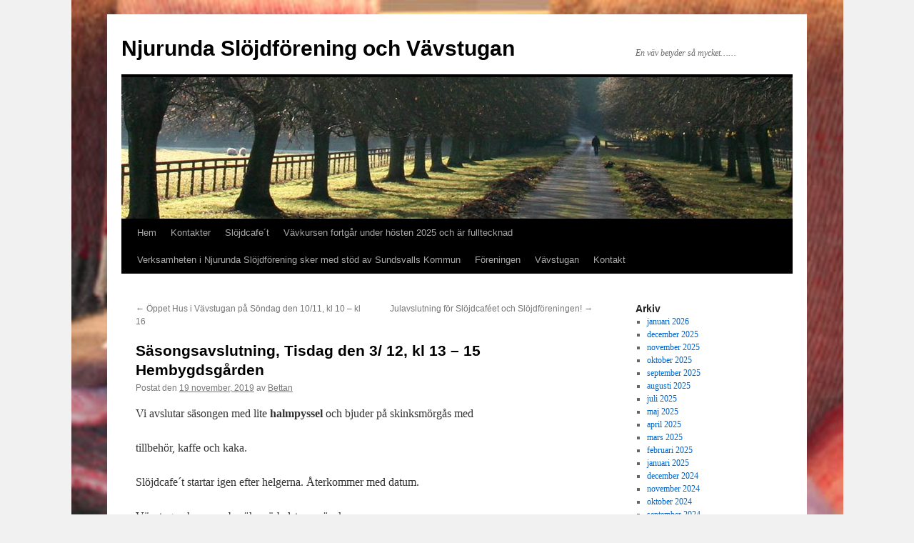

--- FILE ---
content_type: text/html; charset=UTF-8
request_url: https://www.vavstugannjurunda.se/archives/2179
body_size: 8196
content:
<!DOCTYPE html>
<html lang="sv-SE">
<head>
<meta charset="UTF-8" />
<title>
Säsongsavslutning, Tisdag den 3/ 12,  kl 13 &#8211; 15 Hembygdsgården | Njurunda Slöjdförening och Vävstugan	</title>
<link rel="profile" href="https://gmpg.org/xfn/11" />
<link rel="stylesheet" type="text/css" media="all" href="https://www.vavstugannjurunda.se/wp-content/themes/twentyten/style.css?ver=20251202" />
<link rel="pingback" href="https://www.vavstugannjurunda.se/xmlrpc.php">
<meta name='robots' content='max-image-preview:large' />
<link rel="alternate" type="application/rss+xml" title="Njurunda Slöjdförening och Vävstugan &raquo; Webbflöde" href="https://www.vavstugannjurunda.se/feed" />
<link rel="alternate" type="application/rss+xml" title="Njurunda Slöjdförening och Vävstugan &raquo; kommentarsflöde" href="https://www.vavstugannjurunda.se/comments/feed" />
<link rel="alternate" type="application/rss+xml" title="Njurunda Slöjdförening och Vävstugan &raquo; Säsongsavslutning, Tisdag den 3/ 12,  kl 13 &#8211; 15 Hembygdsgården kommentarsflöde" href="https://www.vavstugannjurunda.se/archives/2179/feed" />
<script type="text/javascript">
window._wpemojiSettings = {"baseUrl":"https:\/\/s.w.org\/images\/core\/emoji\/14.0.0\/72x72\/","ext":".png","svgUrl":"https:\/\/s.w.org\/images\/core\/emoji\/14.0.0\/svg\/","svgExt":".svg","source":{"concatemoji":"https:\/\/www.vavstugannjurunda.se\/wp-includes\/js\/wp-emoji-release.min.js?ver=6.1.9"}};
/*! This file is auto-generated */
!function(e,a,t){var n,r,o,i=a.createElement("canvas"),p=i.getContext&&i.getContext("2d");function s(e,t){var a=String.fromCharCode,e=(p.clearRect(0,0,i.width,i.height),p.fillText(a.apply(this,e),0,0),i.toDataURL());return p.clearRect(0,0,i.width,i.height),p.fillText(a.apply(this,t),0,0),e===i.toDataURL()}function c(e){var t=a.createElement("script");t.src=e,t.defer=t.type="text/javascript",a.getElementsByTagName("head")[0].appendChild(t)}for(o=Array("flag","emoji"),t.supports={everything:!0,everythingExceptFlag:!0},r=0;r<o.length;r++)t.supports[o[r]]=function(e){if(p&&p.fillText)switch(p.textBaseline="top",p.font="600 32px Arial",e){case"flag":return s([127987,65039,8205,9895,65039],[127987,65039,8203,9895,65039])?!1:!s([55356,56826,55356,56819],[55356,56826,8203,55356,56819])&&!s([55356,57332,56128,56423,56128,56418,56128,56421,56128,56430,56128,56423,56128,56447],[55356,57332,8203,56128,56423,8203,56128,56418,8203,56128,56421,8203,56128,56430,8203,56128,56423,8203,56128,56447]);case"emoji":return!s([129777,127995,8205,129778,127999],[129777,127995,8203,129778,127999])}return!1}(o[r]),t.supports.everything=t.supports.everything&&t.supports[o[r]],"flag"!==o[r]&&(t.supports.everythingExceptFlag=t.supports.everythingExceptFlag&&t.supports[o[r]]);t.supports.everythingExceptFlag=t.supports.everythingExceptFlag&&!t.supports.flag,t.DOMReady=!1,t.readyCallback=function(){t.DOMReady=!0},t.supports.everything||(n=function(){t.readyCallback()},a.addEventListener?(a.addEventListener("DOMContentLoaded",n,!1),e.addEventListener("load",n,!1)):(e.attachEvent("onload",n),a.attachEvent("onreadystatechange",function(){"complete"===a.readyState&&t.readyCallback()})),(e=t.source||{}).concatemoji?c(e.concatemoji):e.wpemoji&&e.twemoji&&(c(e.twemoji),c(e.wpemoji)))}(window,document,window._wpemojiSettings);
</script>
<style type="text/css">
img.wp-smiley,
img.emoji {
	display: inline !important;
	border: none !important;
	box-shadow: none !important;
	height: 1em !important;
	width: 1em !important;
	margin: 0 0.07em !important;
	vertical-align: -0.1em !important;
	background: none !important;
	padding: 0 !important;
}
</style>
	<link rel='stylesheet' id='wp-block-library-css' href='https://www.vavstugannjurunda.se/wp-includes/css/dist/block-library/style.min.css?ver=6.1.9' type='text/css' media='all' />
<style id='wp-block-library-theme-inline-css' type='text/css'>
.wp-block-audio figcaption{color:#555;font-size:13px;text-align:center}.is-dark-theme .wp-block-audio figcaption{color:hsla(0,0%,100%,.65)}.wp-block-audio{margin:0 0 1em}.wp-block-code{border:1px solid #ccc;border-radius:4px;font-family:Menlo,Consolas,monaco,monospace;padding:.8em 1em}.wp-block-embed figcaption{color:#555;font-size:13px;text-align:center}.is-dark-theme .wp-block-embed figcaption{color:hsla(0,0%,100%,.65)}.wp-block-embed{margin:0 0 1em}.blocks-gallery-caption{color:#555;font-size:13px;text-align:center}.is-dark-theme .blocks-gallery-caption{color:hsla(0,0%,100%,.65)}.wp-block-image figcaption{color:#555;font-size:13px;text-align:center}.is-dark-theme .wp-block-image figcaption{color:hsla(0,0%,100%,.65)}.wp-block-image{margin:0 0 1em}.wp-block-pullquote{border-top:4px solid;border-bottom:4px solid;margin-bottom:1.75em;color:currentColor}.wp-block-pullquote__citation,.wp-block-pullquote cite,.wp-block-pullquote footer{color:currentColor;text-transform:uppercase;font-size:.8125em;font-style:normal}.wp-block-quote{border-left:.25em solid;margin:0 0 1.75em;padding-left:1em}.wp-block-quote cite,.wp-block-quote footer{color:currentColor;font-size:.8125em;position:relative;font-style:normal}.wp-block-quote.has-text-align-right{border-left:none;border-right:.25em solid;padding-left:0;padding-right:1em}.wp-block-quote.has-text-align-center{border:none;padding-left:0}.wp-block-quote.is-large,.wp-block-quote.is-style-large,.wp-block-quote.is-style-plain{border:none}.wp-block-search .wp-block-search__label{font-weight:700}.wp-block-search__button{border:1px solid #ccc;padding:.375em .625em}:where(.wp-block-group.has-background){padding:1.25em 2.375em}.wp-block-separator.has-css-opacity{opacity:.4}.wp-block-separator{border:none;border-bottom:2px solid;margin-left:auto;margin-right:auto}.wp-block-separator.has-alpha-channel-opacity{opacity:1}.wp-block-separator:not(.is-style-wide):not(.is-style-dots){width:100px}.wp-block-separator.has-background:not(.is-style-dots){border-bottom:none;height:1px}.wp-block-separator.has-background:not(.is-style-wide):not(.is-style-dots){height:2px}.wp-block-table{margin:"0 0 1em 0"}.wp-block-table thead{border-bottom:3px solid}.wp-block-table tfoot{border-top:3px solid}.wp-block-table td,.wp-block-table th{word-break:normal}.wp-block-table figcaption{color:#555;font-size:13px;text-align:center}.is-dark-theme .wp-block-table figcaption{color:hsla(0,0%,100%,.65)}.wp-block-video figcaption{color:#555;font-size:13px;text-align:center}.is-dark-theme .wp-block-video figcaption{color:hsla(0,0%,100%,.65)}.wp-block-video{margin:0 0 1em}.wp-block-template-part.has-background{padding:1.25em 2.375em;margin-top:0;margin-bottom:0}
</style>
<link rel='stylesheet' id='classic-theme-styles-css' href='https://www.vavstugannjurunda.se/wp-includes/css/classic-themes.min.css?ver=1' type='text/css' media='all' />
<style id='global-styles-inline-css' type='text/css'>
body{--wp--preset--color--black: #000;--wp--preset--color--cyan-bluish-gray: #abb8c3;--wp--preset--color--white: #fff;--wp--preset--color--pale-pink: #f78da7;--wp--preset--color--vivid-red: #cf2e2e;--wp--preset--color--luminous-vivid-orange: #ff6900;--wp--preset--color--luminous-vivid-amber: #fcb900;--wp--preset--color--light-green-cyan: #7bdcb5;--wp--preset--color--vivid-green-cyan: #00d084;--wp--preset--color--pale-cyan-blue: #8ed1fc;--wp--preset--color--vivid-cyan-blue: #0693e3;--wp--preset--color--vivid-purple: #9b51e0;--wp--preset--color--blue: #0066cc;--wp--preset--color--medium-gray: #666;--wp--preset--color--light-gray: #f1f1f1;--wp--preset--gradient--vivid-cyan-blue-to-vivid-purple: linear-gradient(135deg,rgba(6,147,227,1) 0%,rgb(155,81,224) 100%);--wp--preset--gradient--light-green-cyan-to-vivid-green-cyan: linear-gradient(135deg,rgb(122,220,180) 0%,rgb(0,208,130) 100%);--wp--preset--gradient--luminous-vivid-amber-to-luminous-vivid-orange: linear-gradient(135deg,rgba(252,185,0,1) 0%,rgba(255,105,0,1) 100%);--wp--preset--gradient--luminous-vivid-orange-to-vivid-red: linear-gradient(135deg,rgba(255,105,0,1) 0%,rgb(207,46,46) 100%);--wp--preset--gradient--very-light-gray-to-cyan-bluish-gray: linear-gradient(135deg,rgb(238,238,238) 0%,rgb(169,184,195) 100%);--wp--preset--gradient--cool-to-warm-spectrum: linear-gradient(135deg,rgb(74,234,220) 0%,rgb(151,120,209) 20%,rgb(207,42,186) 40%,rgb(238,44,130) 60%,rgb(251,105,98) 80%,rgb(254,248,76) 100%);--wp--preset--gradient--blush-light-purple: linear-gradient(135deg,rgb(255,206,236) 0%,rgb(152,150,240) 100%);--wp--preset--gradient--blush-bordeaux: linear-gradient(135deg,rgb(254,205,165) 0%,rgb(254,45,45) 50%,rgb(107,0,62) 100%);--wp--preset--gradient--luminous-dusk: linear-gradient(135deg,rgb(255,203,112) 0%,rgb(199,81,192) 50%,rgb(65,88,208) 100%);--wp--preset--gradient--pale-ocean: linear-gradient(135deg,rgb(255,245,203) 0%,rgb(182,227,212) 50%,rgb(51,167,181) 100%);--wp--preset--gradient--electric-grass: linear-gradient(135deg,rgb(202,248,128) 0%,rgb(113,206,126) 100%);--wp--preset--gradient--midnight: linear-gradient(135deg,rgb(2,3,129) 0%,rgb(40,116,252) 100%);--wp--preset--duotone--dark-grayscale: url('#wp-duotone-dark-grayscale');--wp--preset--duotone--grayscale: url('#wp-duotone-grayscale');--wp--preset--duotone--purple-yellow: url('#wp-duotone-purple-yellow');--wp--preset--duotone--blue-red: url('#wp-duotone-blue-red');--wp--preset--duotone--midnight: url('#wp-duotone-midnight');--wp--preset--duotone--magenta-yellow: url('#wp-duotone-magenta-yellow');--wp--preset--duotone--purple-green: url('#wp-duotone-purple-green');--wp--preset--duotone--blue-orange: url('#wp-duotone-blue-orange');--wp--preset--font-size--small: 13px;--wp--preset--font-size--medium: 20px;--wp--preset--font-size--large: 36px;--wp--preset--font-size--x-large: 42px;--wp--preset--spacing--20: 0.44rem;--wp--preset--spacing--30: 0.67rem;--wp--preset--spacing--40: 1rem;--wp--preset--spacing--50: 1.5rem;--wp--preset--spacing--60: 2.25rem;--wp--preset--spacing--70: 3.38rem;--wp--preset--spacing--80: 5.06rem;}:where(.is-layout-flex){gap: 0.5em;}body .is-layout-flow > .alignleft{float: left;margin-inline-start: 0;margin-inline-end: 2em;}body .is-layout-flow > .alignright{float: right;margin-inline-start: 2em;margin-inline-end: 0;}body .is-layout-flow > .aligncenter{margin-left: auto !important;margin-right: auto !important;}body .is-layout-constrained > .alignleft{float: left;margin-inline-start: 0;margin-inline-end: 2em;}body .is-layout-constrained > .alignright{float: right;margin-inline-start: 2em;margin-inline-end: 0;}body .is-layout-constrained > .aligncenter{margin-left: auto !important;margin-right: auto !important;}body .is-layout-constrained > :where(:not(.alignleft):not(.alignright):not(.alignfull)){max-width: var(--wp--style--global--content-size);margin-left: auto !important;margin-right: auto !important;}body .is-layout-constrained > .alignwide{max-width: var(--wp--style--global--wide-size);}body .is-layout-flex{display: flex;}body .is-layout-flex{flex-wrap: wrap;align-items: center;}body .is-layout-flex > *{margin: 0;}:where(.wp-block-columns.is-layout-flex){gap: 2em;}.has-black-color{color: var(--wp--preset--color--black) !important;}.has-cyan-bluish-gray-color{color: var(--wp--preset--color--cyan-bluish-gray) !important;}.has-white-color{color: var(--wp--preset--color--white) !important;}.has-pale-pink-color{color: var(--wp--preset--color--pale-pink) !important;}.has-vivid-red-color{color: var(--wp--preset--color--vivid-red) !important;}.has-luminous-vivid-orange-color{color: var(--wp--preset--color--luminous-vivid-orange) !important;}.has-luminous-vivid-amber-color{color: var(--wp--preset--color--luminous-vivid-amber) !important;}.has-light-green-cyan-color{color: var(--wp--preset--color--light-green-cyan) !important;}.has-vivid-green-cyan-color{color: var(--wp--preset--color--vivid-green-cyan) !important;}.has-pale-cyan-blue-color{color: var(--wp--preset--color--pale-cyan-blue) !important;}.has-vivid-cyan-blue-color{color: var(--wp--preset--color--vivid-cyan-blue) !important;}.has-vivid-purple-color{color: var(--wp--preset--color--vivid-purple) !important;}.has-black-background-color{background-color: var(--wp--preset--color--black) !important;}.has-cyan-bluish-gray-background-color{background-color: var(--wp--preset--color--cyan-bluish-gray) !important;}.has-white-background-color{background-color: var(--wp--preset--color--white) !important;}.has-pale-pink-background-color{background-color: var(--wp--preset--color--pale-pink) !important;}.has-vivid-red-background-color{background-color: var(--wp--preset--color--vivid-red) !important;}.has-luminous-vivid-orange-background-color{background-color: var(--wp--preset--color--luminous-vivid-orange) !important;}.has-luminous-vivid-amber-background-color{background-color: var(--wp--preset--color--luminous-vivid-amber) !important;}.has-light-green-cyan-background-color{background-color: var(--wp--preset--color--light-green-cyan) !important;}.has-vivid-green-cyan-background-color{background-color: var(--wp--preset--color--vivid-green-cyan) !important;}.has-pale-cyan-blue-background-color{background-color: var(--wp--preset--color--pale-cyan-blue) !important;}.has-vivid-cyan-blue-background-color{background-color: var(--wp--preset--color--vivid-cyan-blue) !important;}.has-vivid-purple-background-color{background-color: var(--wp--preset--color--vivid-purple) !important;}.has-black-border-color{border-color: var(--wp--preset--color--black) !important;}.has-cyan-bluish-gray-border-color{border-color: var(--wp--preset--color--cyan-bluish-gray) !important;}.has-white-border-color{border-color: var(--wp--preset--color--white) !important;}.has-pale-pink-border-color{border-color: var(--wp--preset--color--pale-pink) !important;}.has-vivid-red-border-color{border-color: var(--wp--preset--color--vivid-red) !important;}.has-luminous-vivid-orange-border-color{border-color: var(--wp--preset--color--luminous-vivid-orange) !important;}.has-luminous-vivid-amber-border-color{border-color: var(--wp--preset--color--luminous-vivid-amber) !important;}.has-light-green-cyan-border-color{border-color: var(--wp--preset--color--light-green-cyan) !important;}.has-vivid-green-cyan-border-color{border-color: var(--wp--preset--color--vivid-green-cyan) !important;}.has-pale-cyan-blue-border-color{border-color: var(--wp--preset--color--pale-cyan-blue) !important;}.has-vivid-cyan-blue-border-color{border-color: var(--wp--preset--color--vivid-cyan-blue) !important;}.has-vivid-purple-border-color{border-color: var(--wp--preset--color--vivid-purple) !important;}.has-vivid-cyan-blue-to-vivid-purple-gradient-background{background: var(--wp--preset--gradient--vivid-cyan-blue-to-vivid-purple) !important;}.has-light-green-cyan-to-vivid-green-cyan-gradient-background{background: var(--wp--preset--gradient--light-green-cyan-to-vivid-green-cyan) !important;}.has-luminous-vivid-amber-to-luminous-vivid-orange-gradient-background{background: var(--wp--preset--gradient--luminous-vivid-amber-to-luminous-vivid-orange) !important;}.has-luminous-vivid-orange-to-vivid-red-gradient-background{background: var(--wp--preset--gradient--luminous-vivid-orange-to-vivid-red) !important;}.has-very-light-gray-to-cyan-bluish-gray-gradient-background{background: var(--wp--preset--gradient--very-light-gray-to-cyan-bluish-gray) !important;}.has-cool-to-warm-spectrum-gradient-background{background: var(--wp--preset--gradient--cool-to-warm-spectrum) !important;}.has-blush-light-purple-gradient-background{background: var(--wp--preset--gradient--blush-light-purple) !important;}.has-blush-bordeaux-gradient-background{background: var(--wp--preset--gradient--blush-bordeaux) !important;}.has-luminous-dusk-gradient-background{background: var(--wp--preset--gradient--luminous-dusk) !important;}.has-pale-ocean-gradient-background{background: var(--wp--preset--gradient--pale-ocean) !important;}.has-electric-grass-gradient-background{background: var(--wp--preset--gradient--electric-grass) !important;}.has-midnight-gradient-background{background: var(--wp--preset--gradient--midnight) !important;}.has-small-font-size{font-size: var(--wp--preset--font-size--small) !important;}.has-medium-font-size{font-size: var(--wp--preset--font-size--medium) !important;}.has-large-font-size{font-size: var(--wp--preset--font-size--large) !important;}.has-x-large-font-size{font-size: var(--wp--preset--font-size--x-large) !important;}
.wp-block-navigation a:where(:not(.wp-element-button)){color: inherit;}
:where(.wp-block-columns.is-layout-flex){gap: 2em;}
.wp-block-pullquote{font-size: 1.5em;line-height: 1.6;}
</style>
<link rel='stylesheet' id='twentyten-block-style-css' href='https://www.vavstugannjurunda.se/wp-content/themes/twentyten/blocks.css?ver=20250220' type='text/css' media='all' />
<link rel="https://api.w.org/" href="https://www.vavstugannjurunda.se/wp-json/" /><link rel="alternate" type="application/json" href="https://www.vavstugannjurunda.se/wp-json/wp/v2/posts/2179" /><link rel="EditURI" type="application/rsd+xml" title="RSD" href="https://www.vavstugannjurunda.se/xmlrpc.php?rsd" />
<link rel="wlwmanifest" type="application/wlwmanifest+xml" href="https://www.vavstugannjurunda.se/wp-includes/wlwmanifest.xml" />
<meta name="generator" content="WordPress 6.1.9" />
<link rel="canonical" href="https://www.vavstugannjurunda.se/archives/2179" />
<link rel='shortlink' href='https://www.vavstugannjurunda.se/?p=2179' />
<link rel="alternate" type="application/json+oembed" href="https://www.vavstugannjurunda.se/wp-json/oembed/1.0/embed?url=https%3A%2F%2Fwww.vavstugannjurunda.se%2Farchives%2F2179" />
<link rel="alternate" type="text/xml+oembed" href="https://www.vavstugannjurunda.se/wp-json/oembed/1.0/embed?url=https%3A%2F%2Fwww.vavstugannjurunda.se%2Farchives%2F2179&#038;format=xml" />
<style type="text/css" id="custom-background-css">
body.custom-background { background-image: url("https://www.vavstugannjurunda.se/wp-content/uploads/2011/08/sylvia_i_fargterapi.jpg"); background-position: center top; background-size: contain; background-repeat: no-repeat; background-attachment: fixed; }
</style>
	</head>

<body class="post-template-default single single-post postid-2179 single-format-standard custom-background">
<svg xmlns="http://www.w3.org/2000/svg" viewBox="0 0 0 0" width="0" height="0" focusable="false" role="none" style="visibility: hidden; position: absolute; left: -9999px; overflow: hidden;" ><defs><filter id="wp-duotone-dark-grayscale"><feColorMatrix color-interpolation-filters="sRGB" type="matrix" values=" .299 .587 .114 0 0 .299 .587 .114 0 0 .299 .587 .114 0 0 .299 .587 .114 0 0 " /><feComponentTransfer color-interpolation-filters="sRGB" ><feFuncR type="table" tableValues="0 0.49803921568627" /><feFuncG type="table" tableValues="0 0.49803921568627" /><feFuncB type="table" tableValues="0 0.49803921568627" /><feFuncA type="table" tableValues="1 1" /></feComponentTransfer><feComposite in2="SourceGraphic" operator="in" /></filter></defs></svg><svg xmlns="http://www.w3.org/2000/svg" viewBox="0 0 0 0" width="0" height="0" focusable="false" role="none" style="visibility: hidden; position: absolute; left: -9999px; overflow: hidden;" ><defs><filter id="wp-duotone-grayscale"><feColorMatrix color-interpolation-filters="sRGB" type="matrix" values=" .299 .587 .114 0 0 .299 .587 .114 0 0 .299 .587 .114 0 0 .299 .587 .114 0 0 " /><feComponentTransfer color-interpolation-filters="sRGB" ><feFuncR type="table" tableValues="0 1" /><feFuncG type="table" tableValues="0 1" /><feFuncB type="table" tableValues="0 1" /><feFuncA type="table" tableValues="1 1" /></feComponentTransfer><feComposite in2="SourceGraphic" operator="in" /></filter></defs></svg><svg xmlns="http://www.w3.org/2000/svg" viewBox="0 0 0 0" width="0" height="0" focusable="false" role="none" style="visibility: hidden; position: absolute; left: -9999px; overflow: hidden;" ><defs><filter id="wp-duotone-purple-yellow"><feColorMatrix color-interpolation-filters="sRGB" type="matrix" values=" .299 .587 .114 0 0 .299 .587 .114 0 0 .299 .587 .114 0 0 .299 .587 .114 0 0 " /><feComponentTransfer color-interpolation-filters="sRGB" ><feFuncR type="table" tableValues="0.54901960784314 0.98823529411765" /><feFuncG type="table" tableValues="0 1" /><feFuncB type="table" tableValues="0.71764705882353 0.25490196078431" /><feFuncA type="table" tableValues="1 1" /></feComponentTransfer><feComposite in2="SourceGraphic" operator="in" /></filter></defs></svg><svg xmlns="http://www.w3.org/2000/svg" viewBox="0 0 0 0" width="0" height="0" focusable="false" role="none" style="visibility: hidden; position: absolute; left: -9999px; overflow: hidden;" ><defs><filter id="wp-duotone-blue-red"><feColorMatrix color-interpolation-filters="sRGB" type="matrix" values=" .299 .587 .114 0 0 .299 .587 .114 0 0 .299 .587 .114 0 0 .299 .587 .114 0 0 " /><feComponentTransfer color-interpolation-filters="sRGB" ><feFuncR type="table" tableValues="0 1" /><feFuncG type="table" tableValues="0 0.27843137254902" /><feFuncB type="table" tableValues="0.5921568627451 0.27843137254902" /><feFuncA type="table" tableValues="1 1" /></feComponentTransfer><feComposite in2="SourceGraphic" operator="in" /></filter></defs></svg><svg xmlns="http://www.w3.org/2000/svg" viewBox="0 0 0 0" width="0" height="0" focusable="false" role="none" style="visibility: hidden; position: absolute; left: -9999px; overflow: hidden;" ><defs><filter id="wp-duotone-midnight"><feColorMatrix color-interpolation-filters="sRGB" type="matrix" values=" .299 .587 .114 0 0 .299 .587 .114 0 0 .299 .587 .114 0 0 .299 .587 .114 0 0 " /><feComponentTransfer color-interpolation-filters="sRGB" ><feFuncR type="table" tableValues="0 0" /><feFuncG type="table" tableValues="0 0.64705882352941" /><feFuncB type="table" tableValues="0 1" /><feFuncA type="table" tableValues="1 1" /></feComponentTransfer><feComposite in2="SourceGraphic" operator="in" /></filter></defs></svg><svg xmlns="http://www.w3.org/2000/svg" viewBox="0 0 0 0" width="0" height="0" focusable="false" role="none" style="visibility: hidden; position: absolute; left: -9999px; overflow: hidden;" ><defs><filter id="wp-duotone-magenta-yellow"><feColorMatrix color-interpolation-filters="sRGB" type="matrix" values=" .299 .587 .114 0 0 .299 .587 .114 0 0 .299 .587 .114 0 0 .299 .587 .114 0 0 " /><feComponentTransfer color-interpolation-filters="sRGB" ><feFuncR type="table" tableValues="0.78039215686275 1" /><feFuncG type="table" tableValues="0 0.94901960784314" /><feFuncB type="table" tableValues="0.35294117647059 0.47058823529412" /><feFuncA type="table" tableValues="1 1" /></feComponentTransfer><feComposite in2="SourceGraphic" operator="in" /></filter></defs></svg><svg xmlns="http://www.w3.org/2000/svg" viewBox="0 0 0 0" width="0" height="0" focusable="false" role="none" style="visibility: hidden; position: absolute; left: -9999px; overflow: hidden;" ><defs><filter id="wp-duotone-purple-green"><feColorMatrix color-interpolation-filters="sRGB" type="matrix" values=" .299 .587 .114 0 0 .299 .587 .114 0 0 .299 .587 .114 0 0 .299 .587 .114 0 0 " /><feComponentTransfer color-interpolation-filters="sRGB" ><feFuncR type="table" tableValues="0.65098039215686 0.40392156862745" /><feFuncG type="table" tableValues="0 1" /><feFuncB type="table" tableValues="0.44705882352941 0.4" /><feFuncA type="table" tableValues="1 1" /></feComponentTransfer><feComposite in2="SourceGraphic" operator="in" /></filter></defs></svg><svg xmlns="http://www.w3.org/2000/svg" viewBox="0 0 0 0" width="0" height="0" focusable="false" role="none" style="visibility: hidden; position: absolute; left: -9999px; overflow: hidden;" ><defs><filter id="wp-duotone-blue-orange"><feColorMatrix color-interpolation-filters="sRGB" type="matrix" values=" .299 .587 .114 0 0 .299 .587 .114 0 0 .299 .587 .114 0 0 .299 .587 .114 0 0 " /><feComponentTransfer color-interpolation-filters="sRGB" ><feFuncR type="table" tableValues="0.098039215686275 1" /><feFuncG type="table" tableValues="0 0.66274509803922" /><feFuncB type="table" tableValues="0.84705882352941 0.41960784313725" /><feFuncA type="table" tableValues="1 1" /></feComponentTransfer><feComposite in2="SourceGraphic" operator="in" /></filter></defs></svg><div id="wrapper" class="hfeed">
		<a href="#content" class="screen-reader-text skip-link">Hoppa till innehåll</a>
	<div id="header">
		<div id="masthead">
			<div id="branding" role="banner">
									<div id="site-title">
						<span>
							<a href="https://www.vavstugannjurunda.se/" rel="home" >Njurunda Slöjdförening och Vävstugan</a>
						</span>
					</div>
										<div id="site-description">En väv betyder så mycket&#8230;&#8230;</div>
					<img src="https://www.vavstugannjurunda.se/wp-content/themes/twentyten/images/headers/path.jpg" width="940" height="198" alt="Njurunda Slöjdförening och Vävstugan" />			</div><!-- #branding -->

			<div id="access" role="navigation">
				<div class="menu"><ul>
<li ><a href="https://www.vavstugannjurunda.se/">Hem</a></li><li class="page_item page-item-211"><a href="https://www.vavstugannjurunda.se/kontakter">Kontakter</a></li>
<li class="page_item page-item-1275"><a href="https://www.vavstugannjurunda.se/slojdcafe%c2%b4t">Slöjdcafe´t</a></li>
<li class="page_item page-item-3565"><a href="https://www.vavstugannjurunda.se/vavkursen-fortgar-under-hosten-2023">Vävkursen fortgår under hösten 2025 och är fulltecknad</a></li>
<li class="page_item page-item-3830"><a href="https://www.vavstugannjurunda.se/sundsvalls-kommuns-bidrag-till-njurunda-slojdforening-for-ar-2023-3-400-kronor">Verksamheten i Njurunda Slöjdförening sker med stöd av Sundsvalls Kommun</a></li>
<li class="page_item page-item-32 page_item_has_children"><a href="https://www.vavstugannjurunda.se/foreningen">Föreningen</a>
<ul class='children'>
	<li class="page_item page-item-297"><a href="https://www.vavstugannjurunda.se/foreningen/arkiv">Arkiv</a></li>
</ul>
</li>
<li class="page_item page-item-34 page_item_has_children"><a href="https://www.vavstugannjurunda.se/vavstuga">Vävstugan</a>
<ul class='children'>
	<li class="page_item page-item-154"><a href="https://www.vavstugannjurunda.se/vavstuga/i-vavstolen">I vävstolen</a></li>
</ul>
</li>
<li class="page_item page-item-2"><a href="https://www.vavstugannjurunda.se/exempelsida">Kontakt</a></li>
</ul></div>
			</div><!-- #access -->
		</div><!-- #masthead -->
	</div><!-- #header -->

	<div id="main">

		<div id="container">
			<div id="content" role="main">

			

				<div id="nav-above" class="navigation">
					<div class="nav-previous"><a href="https://www.vavstugannjurunda.se/archives/2173" rel="prev"><span class="meta-nav">&larr;</span> Öppet Hus i Vävstugan på Söndag den 10/11, kl 10 &#8211; kl 16</a></div>
					<div class="nav-next"><a href="https://www.vavstugannjurunda.se/archives/2183" rel="next">Julavslutning för Slöjdcaféet och Slöjdföreningen! <span class="meta-nav">&rarr;</span></a></div>
				</div><!-- #nav-above -->

				<div id="post-2179" class="post-2179 post type-post status-publish format-standard hentry category-okategoriserade">
					<h1 class="entry-title">Säsongsavslutning, Tisdag den 3/ 12,  kl 13 &#8211; 15 Hembygdsgården</h1>

					<div class="entry-meta">
						<span class="meta-prep meta-prep-author">Postat den</span> <a href="https://www.vavstugannjurunda.se/archives/2179" title="09:43" rel="bookmark"><span class="entry-date">19 november, 2019</span></a> <span class="meta-sep">av</span> <span class="author vcard"><a class="url fn n" href="https://www.vavstugannjurunda.se/archives/author/vavstugan" title="Visa alla inlägg av Bettan">Bettan</a></span>					</div><!-- .entry-meta -->

					<div class="entry-content">
						<p>Vi avslutar säsongen med lite<strong> halmpyssel </strong>och bjuder på skinksmörgås med</p>
<p>tillbehör, kaffe och kaka.</p>
<p>Slöjdcafe´t startar igen efter helgerna. Återkommer med datum.</p>
<p>Vävstugan kan man besöka närhelst man önskar.</p>
<p><a href="https://www.vavstugannjurunda.se/wp-content/uploads/2011/08/garn_b_0023.jpg"><img decoding="async" class="alignnone size-full wp-image-122" src="https://www.vavstugannjurunda.se/wp-content/uploads/2011/08/garn_b_0023.jpg" alt="" width="300" height="231" /></a></p>
											</div><!-- .entry-content -->

		
						<div class="entry-utility">
							Det här inlägget postades i <a href="https://www.vavstugannjurunda.se/archives/category/okategoriserade" rel="category tag">Okategoriserade</a>. Bokmärk <a href="https://www.vavstugannjurunda.se/archives/2179" title="Permalänk till Säsongsavslutning, Tisdag den 3/ 12,  kl 13 &#8211; 15 Hembygdsgården" rel="bookmark">permalänken</a>. 													</div><!-- .entry-utility -->
					</div><!-- #post-2179 -->

					<div id="nav-below" class="navigation">
						<div class="nav-previous"><a href="https://www.vavstugannjurunda.se/archives/2173" rel="prev"><span class="meta-nav">&larr;</span> Öppet Hus i Vävstugan på Söndag den 10/11, kl 10 &#8211; kl 16</a></div>
						<div class="nav-next"><a href="https://www.vavstugannjurunda.se/archives/2183" rel="next">Julavslutning för Slöjdcaféet och Slöjdföreningen! <span class="meta-nav">&rarr;</span></a></div>
					</div><!-- #nav-below -->

					
			<div id="comments">



	<div id="respond" class="comment-respond">
		<h3 id="reply-title" class="comment-reply-title">Lämna ett svar <small><a rel="nofollow" id="cancel-comment-reply-link" href="/archives/2179#respond" style="display:none;">Avbryt svar</a></small></h3><p class="must-log-in">Du måste vara <a href="https://www.vavstugannjurunda.se/wp-login.php?redirect_to=https%3A%2F%2Fwww.vavstugannjurunda.se%2Farchives%2F2179">inloggad</a> för att publicera en kommentar.</p>	</div><!-- #respond -->
	
</div><!-- #comments -->

	
			</div><!-- #content -->
		</div><!-- #container -->


		<div id="primary" class="widget-area" role="complementary">
			<ul class="xoxo">

<li id="archives-3" class="widget-container widget_archive"><h3 class="widget-title">Arkiv</h3>
			<ul>
					<li><a href='https://www.vavstugannjurunda.se/archives/date/2026/01'>januari 2026</a></li>
	<li><a href='https://www.vavstugannjurunda.se/archives/date/2025/12'>december 2025</a></li>
	<li><a href='https://www.vavstugannjurunda.se/archives/date/2025/11'>november 2025</a></li>
	<li><a href='https://www.vavstugannjurunda.se/archives/date/2025/10'>oktober 2025</a></li>
	<li><a href='https://www.vavstugannjurunda.se/archives/date/2025/09'>september 2025</a></li>
	<li><a href='https://www.vavstugannjurunda.se/archives/date/2025/08'>augusti 2025</a></li>
	<li><a href='https://www.vavstugannjurunda.se/archives/date/2025/07'>juli 2025</a></li>
	<li><a href='https://www.vavstugannjurunda.se/archives/date/2025/05'>maj 2025</a></li>
	<li><a href='https://www.vavstugannjurunda.se/archives/date/2025/04'>april 2025</a></li>
	<li><a href='https://www.vavstugannjurunda.se/archives/date/2025/03'>mars 2025</a></li>
	<li><a href='https://www.vavstugannjurunda.se/archives/date/2025/02'>februari 2025</a></li>
	<li><a href='https://www.vavstugannjurunda.se/archives/date/2025/01'>januari 2025</a></li>
	<li><a href='https://www.vavstugannjurunda.se/archives/date/2024/12'>december 2024</a></li>
	<li><a href='https://www.vavstugannjurunda.se/archives/date/2024/11'>november 2024</a></li>
	<li><a href='https://www.vavstugannjurunda.se/archives/date/2024/10'>oktober 2024</a></li>
	<li><a href='https://www.vavstugannjurunda.se/archives/date/2024/09'>september 2024</a></li>
	<li><a href='https://www.vavstugannjurunda.se/archives/date/2024/08'>augusti 2024</a></li>
	<li><a href='https://www.vavstugannjurunda.se/archives/date/2024/07'>juli 2024</a></li>
	<li><a href='https://www.vavstugannjurunda.se/archives/date/2024/06'>juni 2024</a></li>
	<li><a href='https://www.vavstugannjurunda.se/archives/date/2024/05'>maj 2024</a></li>
	<li><a href='https://www.vavstugannjurunda.se/archives/date/2024/04'>april 2024</a></li>
	<li><a href='https://www.vavstugannjurunda.se/archives/date/2024/03'>mars 2024</a></li>
	<li><a href='https://www.vavstugannjurunda.se/archives/date/2024/02'>februari 2024</a></li>
	<li><a href='https://www.vavstugannjurunda.se/archives/date/2024/01'>januari 2024</a></li>
	<li><a href='https://www.vavstugannjurunda.se/archives/date/2023/12'>december 2023</a></li>
	<li><a href='https://www.vavstugannjurunda.se/archives/date/2023/11'>november 2023</a></li>
	<li><a href='https://www.vavstugannjurunda.se/archives/date/2023/10'>oktober 2023</a></li>
	<li><a href='https://www.vavstugannjurunda.se/archives/date/2023/09'>september 2023</a></li>
	<li><a href='https://www.vavstugannjurunda.se/archives/date/2023/08'>augusti 2023</a></li>
	<li><a href='https://www.vavstugannjurunda.se/archives/date/2023/07'>juli 2023</a></li>
	<li><a href='https://www.vavstugannjurunda.se/archives/date/2023/05'>maj 2023</a></li>
	<li><a href='https://www.vavstugannjurunda.se/archives/date/2023/04'>april 2023</a></li>
	<li><a href='https://www.vavstugannjurunda.se/archives/date/2023/03'>mars 2023</a></li>
	<li><a href='https://www.vavstugannjurunda.se/archives/date/2023/01'>januari 2023</a></li>
	<li><a href='https://www.vavstugannjurunda.se/archives/date/2022/12'>december 2022</a></li>
	<li><a href='https://www.vavstugannjurunda.se/archives/date/2022/11'>november 2022</a></li>
	<li><a href='https://www.vavstugannjurunda.se/archives/date/2022/10'>oktober 2022</a></li>
	<li><a href='https://www.vavstugannjurunda.se/archives/date/2022/09'>september 2022</a></li>
	<li><a href='https://www.vavstugannjurunda.se/archives/date/2022/08'>augusti 2022</a></li>
	<li><a href='https://www.vavstugannjurunda.se/archives/date/2022/06'>juni 2022</a></li>
	<li><a href='https://www.vavstugannjurunda.se/archives/date/2022/05'>maj 2022</a></li>
	<li><a href='https://www.vavstugannjurunda.se/archives/date/2022/04'>april 2022</a></li>
	<li><a href='https://www.vavstugannjurunda.se/archives/date/2022/03'>mars 2022</a></li>
	<li><a href='https://www.vavstugannjurunda.se/archives/date/2022/02'>februari 2022</a></li>
	<li><a href='https://www.vavstugannjurunda.se/archives/date/2022/01'>januari 2022</a></li>
	<li><a href='https://www.vavstugannjurunda.se/archives/date/2021/11'>november 2021</a></li>
	<li><a href='https://www.vavstugannjurunda.se/archives/date/2021/10'>oktober 2021</a></li>
	<li><a href='https://www.vavstugannjurunda.se/archives/date/2021/08'>augusti 2021</a></li>
	<li><a href='https://www.vavstugannjurunda.se/archives/date/2021/07'>juli 2021</a></li>
	<li><a href='https://www.vavstugannjurunda.se/archives/date/2021/06'>juni 2021</a></li>
	<li><a href='https://www.vavstugannjurunda.se/archives/date/2021/05'>maj 2021</a></li>
	<li><a href='https://www.vavstugannjurunda.se/archives/date/2021/04'>april 2021</a></li>
	<li><a href='https://www.vavstugannjurunda.se/archives/date/2021/03'>mars 2021</a></li>
	<li><a href='https://www.vavstugannjurunda.se/archives/date/2021/02'>februari 2021</a></li>
	<li><a href='https://www.vavstugannjurunda.se/archives/date/2021/01'>januari 2021</a></li>
	<li><a href='https://www.vavstugannjurunda.se/archives/date/2020/12'>december 2020</a></li>
	<li><a href='https://www.vavstugannjurunda.se/archives/date/2020/11'>november 2020</a></li>
	<li><a href='https://www.vavstugannjurunda.se/archives/date/2020/10'>oktober 2020</a></li>
	<li><a href='https://www.vavstugannjurunda.se/archives/date/2020/09'>september 2020</a></li>
	<li><a href='https://www.vavstugannjurunda.se/archives/date/2020/08'>augusti 2020</a></li>
	<li><a href='https://www.vavstugannjurunda.se/archives/date/2020/07'>juli 2020</a></li>
	<li><a href='https://www.vavstugannjurunda.se/archives/date/2020/06'>juni 2020</a></li>
	<li><a href='https://www.vavstugannjurunda.se/archives/date/2020/05'>maj 2020</a></li>
	<li><a href='https://www.vavstugannjurunda.se/archives/date/2020/04'>april 2020</a></li>
	<li><a href='https://www.vavstugannjurunda.se/archives/date/2020/03'>mars 2020</a></li>
	<li><a href='https://www.vavstugannjurunda.se/archives/date/2020/02'>februari 2020</a></li>
	<li><a href='https://www.vavstugannjurunda.se/archives/date/2020/01'>januari 2020</a></li>
	<li><a href='https://www.vavstugannjurunda.se/archives/date/2019/12'>december 2019</a></li>
	<li><a href='https://www.vavstugannjurunda.se/archives/date/2019/11'>november 2019</a></li>
	<li><a href='https://www.vavstugannjurunda.se/archives/date/2019/10'>oktober 2019</a></li>
	<li><a href='https://www.vavstugannjurunda.se/archives/date/2019/09'>september 2019</a></li>
	<li><a href='https://www.vavstugannjurunda.se/archives/date/2019/08'>augusti 2019</a></li>
	<li><a href='https://www.vavstugannjurunda.se/archives/date/2019/07'>juli 2019</a></li>
	<li><a href='https://www.vavstugannjurunda.se/archives/date/2019/06'>juni 2019</a></li>
	<li><a href='https://www.vavstugannjurunda.se/archives/date/2019/05'>maj 2019</a></li>
	<li><a href='https://www.vavstugannjurunda.se/archives/date/2019/04'>april 2019</a></li>
	<li><a href='https://www.vavstugannjurunda.se/archives/date/2019/03'>mars 2019</a></li>
	<li><a href='https://www.vavstugannjurunda.se/archives/date/2019/02'>februari 2019</a></li>
	<li><a href='https://www.vavstugannjurunda.se/archives/date/2019/01'>januari 2019</a></li>
	<li><a href='https://www.vavstugannjurunda.se/archives/date/2018/12'>december 2018</a></li>
	<li><a href='https://www.vavstugannjurunda.se/archives/date/2018/11'>november 2018</a></li>
	<li><a href='https://www.vavstugannjurunda.se/archives/date/2018/10'>oktober 2018</a></li>
	<li><a href='https://www.vavstugannjurunda.se/archives/date/2018/09'>september 2018</a></li>
	<li><a href='https://www.vavstugannjurunda.se/archives/date/2018/08'>augusti 2018</a></li>
	<li><a href='https://www.vavstugannjurunda.se/archives/date/2018/07'>juli 2018</a></li>
	<li><a href='https://www.vavstugannjurunda.se/archives/date/2018/06'>juni 2018</a></li>
	<li><a href='https://www.vavstugannjurunda.se/archives/date/2018/05'>maj 2018</a></li>
	<li><a href='https://www.vavstugannjurunda.se/archives/date/2018/04'>april 2018</a></li>
	<li><a href='https://www.vavstugannjurunda.se/archives/date/2018/03'>mars 2018</a></li>
	<li><a href='https://www.vavstugannjurunda.se/archives/date/2018/02'>februari 2018</a></li>
	<li><a href='https://www.vavstugannjurunda.se/archives/date/2018/01'>januari 2018</a></li>
	<li><a href='https://www.vavstugannjurunda.se/archives/date/2017/12'>december 2017</a></li>
	<li><a href='https://www.vavstugannjurunda.se/archives/date/2017/11'>november 2017</a></li>
	<li><a href='https://www.vavstugannjurunda.se/archives/date/2017/10'>oktober 2017</a></li>
	<li><a href='https://www.vavstugannjurunda.se/archives/date/2017/08'>augusti 2017</a></li>
	<li><a href='https://www.vavstugannjurunda.se/archives/date/2017/07'>juli 2017</a></li>
	<li><a href='https://www.vavstugannjurunda.se/archives/date/2017/06'>juni 2017</a></li>
	<li><a href='https://www.vavstugannjurunda.se/archives/date/2017/05'>maj 2017</a></li>
	<li><a href='https://www.vavstugannjurunda.se/archives/date/2017/04'>april 2017</a></li>
	<li><a href='https://www.vavstugannjurunda.se/archives/date/2017/03'>mars 2017</a></li>
	<li><a href='https://www.vavstugannjurunda.se/archives/date/2017/02'>februari 2017</a></li>
	<li><a href='https://www.vavstugannjurunda.se/archives/date/2017/01'>januari 2017</a></li>
	<li><a href='https://www.vavstugannjurunda.se/archives/date/2016/11'>november 2016</a></li>
	<li><a href='https://www.vavstugannjurunda.se/archives/date/2016/10'>oktober 2016</a></li>
	<li><a href='https://www.vavstugannjurunda.se/archives/date/2016/09'>september 2016</a></li>
	<li><a href='https://www.vavstugannjurunda.se/archives/date/2016/08'>augusti 2016</a></li>
	<li><a href='https://www.vavstugannjurunda.se/archives/date/2016/07'>juli 2016</a></li>
	<li><a href='https://www.vavstugannjurunda.se/archives/date/2016/06'>juni 2016</a></li>
	<li><a href='https://www.vavstugannjurunda.se/archives/date/2016/05'>maj 2016</a></li>
	<li><a href='https://www.vavstugannjurunda.se/archives/date/2016/04'>april 2016</a></li>
	<li><a href='https://www.vavstugannjurunda.se/archives/date/2016/02'>februari 2016</a></li>
	<li><a href='https://www.vavstugannjurunda.se/archives/date/2016/01'>januari 2016</a></li>
	<li><a href='https://www.vavstugannjurunda.se/archives/date/2015/11'>november 2015</a></li>
	<li><a href='https://www.vavstugannjurunda.se/archives/date/2015/09'>september 2015</a></li>
	<li><a href='https://www.vavstugannjurunda.se/archives/date/2015/08'>augusti 2015</a></li>
	<li><a href='https://www.vavstugannjurunda.se/archives/date/2015/07'>juli 2015</a></li>
	<li><a href='https://www.vavstugannjurunda.se/archives/date/2015/06'>juni 2015</a></li>
	<li><a href='https://www.vavstugannjurunda.se/archives/date/2015/05'>maj 2015</a></li>
	<li><a href='https://www.vavstugannjurunda.se/archives/date/2015/04'>april 2015</a></li>
	<li><a href='https://www.vavstugannjurunda.se/archives/date/2015/03'>mars 2015</a></li>
	<li><a href='https://www.vavstugannjurunda.se/archives/date/2015/02'>februari 2015</a></li>
	<li><a href='https://www.vavstugannjurunda.se/archives/date/2014/12'>december 2014</a></li>
	<li><a href='https://www.vavstugannjurunda.se/archives/date/2014/11'>november 2014</a></li>
	<li><a href='https://www.vavstugannjurunda.se/archives/date/2014/10'>oktober 2014</a></li>
	<li><a href='https://www.vavstugannjurunda.se/archives/date/2014/07'>juli 2014</a></li>
	<li><a href='https://www.vavstugannjurunda.se/archives/date/2014/05'>maj 2014</a></li>
	<li><a href='https://www.vavstugannjurunda.se/archives/date/2014/01'>januari 2014</a></li>
	<li><a href='https://www.vavstugannjurunda.se/archives/date/2013/10'>oktober 2013</a></li>
	<li><a href='https://www.vavstugannjurunda.se/archives/date/2013/09'>september 2013</a></li>
	<li><a href='https://www.vavstugannjurunda.se/archives/date/2013/06'>juni 2013</a></li>
	<li><a href='https://www.vavstugannjurunda.se/archives/date/2013/04'>april 2013</a></li>
	<li><a href='https://www.vavstugannjurunda.se/archives/date/2012/10'>oktober 2012</a></li>
	<li><a href='https://www.vavstugannjurunda.se/archives/date/2012/06'>juni 2012</a></li>
	<li><a href='https://www.vavstugannjurunda.se/archives/date/2012/03'>mars 2012</a></li>
	<li><a href='https://www.vavstugannjurunda.se/archives/date/2012/02'>februari 2012</a></li>
	<li><a href='https://www.vavstugannjurunda.se/archives/date/2011/12'>december 2011</a></li>
	<li><a href='https://www.vavstugannjurunda.se/archives/date/2011/08'>augusti 2011</a></li>
			</ul>

			</li>
		<li id="recent-posts-3" class="widget-container widget_recent_entries">
		<h3 class="widget-title">dragningslista</h3>
		<ul>
											<li>
					<a href="https://www.vavstugannjurunda.se/archives/4241">Bemanning 2026 och Slöjdkafét dagtid</a>
									</li>
											<li>
					<a href="https://www.vavstugannjurunda.se/archives/4230">Slöjdkaféet 2026 på Bröderna Bommen start onsdag den 11/2  Kl 16.00 &#8211; 20.00</a>
									</li>
											<li>
					<a href="https://www.vavstugannjurunda.se/archives/4224">Dragningslista Slöjdföreningens stora höstlotteri 2025</a>
									</li>
											<li>
					<a href="https://www.vavstugannjurunda.se/archives/4219">(ingen rubrik)</a>
									</li>
											<li>
					<a href="https://www.vavstugannjurunda.se/archives/4198">Vinster i Stora Höstlotteriet 2025</a>
									</li>
					</ul>

		</li><li id="linkcat-2" class="widget-container widget_links"><h3 class="widget-title">Länklista</h3>
	<ul class='xoxo blogroll'>
<li><a href="http://www.webbmera.com">Administrator</a></li>
<li><a href="http://www.brodera.nu" title="Hur var det&#8230;.repetition av stygn">Brodera för nyfikna</a></li>
<li><a href="http://hemslojden.org" title="länkar till massor av slöjd">hemslöjdsportalen</a></li>
<li><a href="http://holma.se" title="vävdagar">Holma Hälsingland</a></li>
<li><a href="http://www.njurunda.nu" rel="noopener" target="_blank">Njurundas hemsida</a></li>
<li><a href="https://www.riksvav.se">Riksvävarna</a></li>
<li><a href="http://vavmagasinet.se">VÄV-magasinet</a></li>

	</ul>
</li>
			</ul>
		</div><!-- #primary .widget-area -->


		<div id="secondary" class="widget-area" role="complementary">
			<ul class="xoxo">
				<li id="search-3" class="widget-container widget_search"><form role="search" method="get" id="searchform" class="searchform" action="https://www.vavstugannjurunda.se/">
				<div>
					<label class="screen-reader-text" for="s">Sök efter:</label>
					<input type="text" value="" name="s" id="s" />
					<input type="submit" id="searchsubmit" value="Sök" />
				</div>
			</form></li><li id="meta-3" class="widget-container widget_meta"><h3 class="widget-title">Meta</h3>
		<ul>
						<li><a href="https://www.vavstugannjurunda.se/wp-login.php">Logga in</a></li>
			<li><a href="https://www.vavstugannjurunda.se/feed">Flöde för inlägg</a></li>
			<li><a href="https://www.vavstugannjurunda.se/comments/feed">Flöde för kommentarer</a></li>

			<li><a href="https://sv.wordpress.org/">WordPress.org</a></li>
		</ul>

		</li>			</ul>
		</div><!-- #secondary .widget-area -->

	</div><!-- #main -->

	<div id="footer" role="contentinfo">
		<div id="colophon">



			<div id="site-info">
				<a href="https://www.vavstugannjurunda.se/" rel="home">
					Njurunda Slöjdförening och Vävstugan				</a>
							</div><!-- #site-info -->

			<div id="site-generator">
								<a href="https://wordpress.org/" class="imprint" title="Semantisk personlig publiceringsplattform">
					Drivs med WordPress.				</a>
			</div><!-- #site-generator -->

		</div><!-- #colophon -->
	</div><!-- #footer -->

</div><!-- #wrapper -->

<script type='text/javascript' src='https://www.vavstugannjurunda.se/wp-includes/js/comment-reply.min.js?ver=6.1.9' id='comment-reply-js'></script>
</body>
</html>
